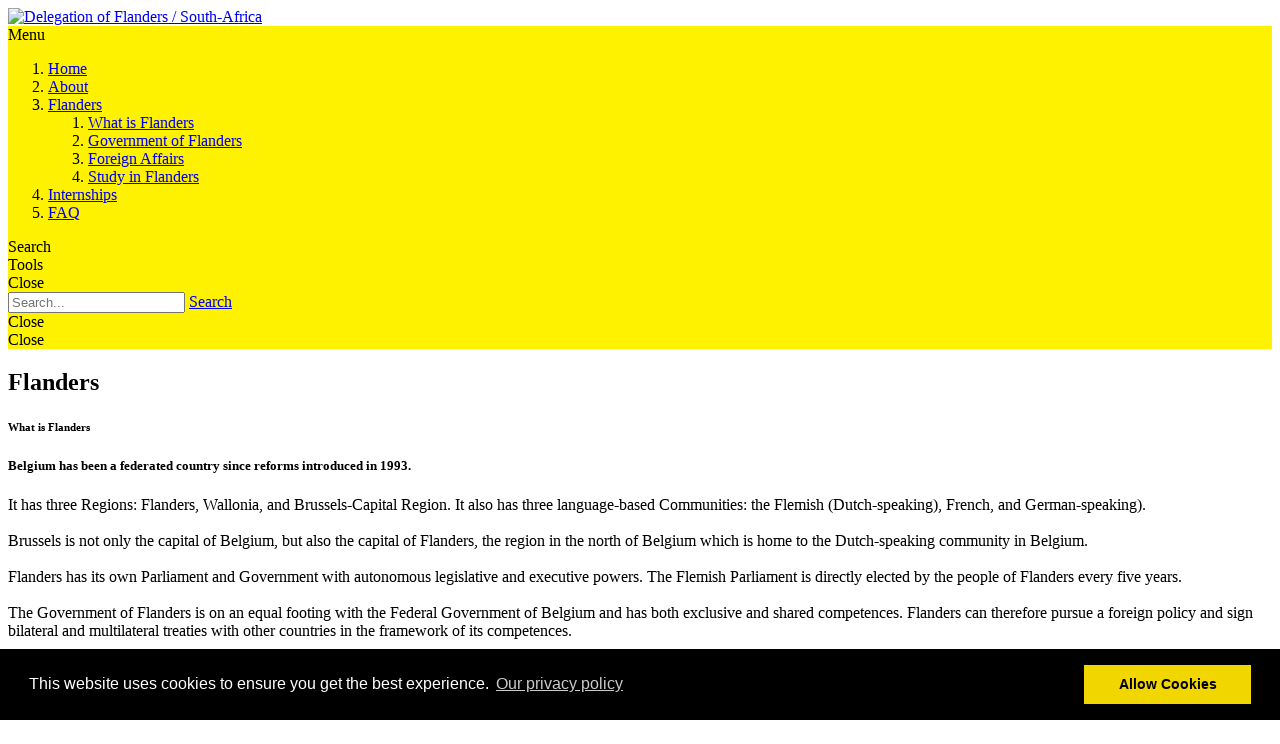

--- FILE ---
content_type: text/html; charset=utf-8
request_url: https://www.flanders.org.za/Flanders
body_size: 14892
content:
<!DOCTYPE html>
<html  lang="en-US">
<head id="Head">
<!--*********************************************-->
<!-- DNN Platform - http://www.dnnsoftware.com   -->
<!-- Copyright (c) 2002-2018, by DNN Corporation -->
<!--*********************************************-->
<meta content="text/html; charset=UTF-8" http-equiv="Content-Type" />
<meta name="REVISIT-AFTER" content="1 DAYS" />
<meta name="RATING" content="GENERAL" />
<meta name="RESOURCE-TYPE" content="DOCUMENT" />
<meta content="text/javascript" http-equiv="Content-Script-Type" />
<meta content="text/css" http-equiv="Content-Style-Type" />
<title>
	Flanders
</title><meta id="MetaKeywords" name="KEYWORDS" content="
,DotNetNuke,DNN" /><meta id="MetaGenerator" name="GENERATOR" content="DotNetNuke " /><meta id="MetaRobots" name="ROBOTS" content="INDEX, FOLLOW" /><link href="/Resources/Shared/stylesheets/dnndefault/7.0.0/default.css?cdv=96" type="text/css" rel="stylesheet"/><link href="/Resources/Search/SearchSkinObjectPreview.css?cdv=96" type="text/css" rel="stylesheet"/><link href="/Portals/_default/skins/press/common/bootstrap/css/bootstrap.min.css?cdv=96" type="text/css" rel="stylesheet"/><link href="/Portals/_default/skins/press/common/fontawesome/css/all.min.css?cdv=96" type="text/css" rel="stylesheet"/><link href="/Portals/_default/skins/press/assets/css/custom/sqkbjr3jj57.css?cdv=96" type="text/css" rel="stylesheet"/><link href="/Portals/_default/skins/press/skin.css?cdv=96" type="text/css" rel="stylesheet"/><link href="/Portals/_default/Containers/Press/container.css?cdv=96" type="text/css" rel="stylesheet"/><link href="/Portals/0/portal.css?cdv=96" type="text/css" rel="stylesheet"/><link href="/Portals/_default/skins/press/common/css/base.css?cdv=96" type="text/css" rel="stylesheet"/><link href="/Portals/0/home.css?cdv=96" type="text/css" rel="stylesheet"/><script src="/Resources/libraries/jQuery/03_02_01/jquery.js?cdv=96" type="text/javascript"></script><script src="/Resources/libraries/jQuery-Migrate/03_00_00/jquery-migrate.js?cdv=96" type="text/javascript"></script><script src="/Resources/libraries/jQuery-UI/01_12_01/jquery-ui.js?cdv=96" type="text/javascript"></script><link rel='SHORTCUT ICON' href='/Portals/0/favicon.ico?ver=2022-02-22-172044-210' type='image/x-icon' /><meta name="viewport" content="width=device-width,initial-scale=1" /></head>
<body id="Body">
    
    <form method="post" action="/Flanders" id="Form" enctype="multipart/form-data">
<div class="aspNetHidden">
<input type="hidden" name="__EVENTTARGET" id="__EVENTTARGET" value="" />
<input type="hidden" name="__EVENTARGUMENT" id="__EVENTARGUMENT" value="" />
<input type="hidden" name="__VIEWSTATE" id="__VIEWSTATE" value="rSTDXyCU0KMOL17wS6FBNWAAL5j+PLYI0nGZNwc7Dv6vZD9+pBGKoonIKxMH58nwoqQsVdrFy2H8XxTtuwGIHdE98BkSPjJ0R5hlqWFPNGk0E42DX4pTOFXt8Yg3Yzt3FMLpEyhy01DtxtwAAFefB52iAcO8WaDC8QALriQLKq5ZdmXAMNm/T4JYKQaJvDLR7KZ6WNbYnj9tT1vAU12Ty/YXNelMaVnwQDXCuw==" />
</div>

<script type="text/javascript">
//<![CDATA[
var theForm = document.forms['Form'];
if (!theForm) {
    theForm = document.Form;
}
function __doPostBack(eventTarget, eventArgument) {
    if (!theForm.onsubmit || (theForm.onsubmit() != false)) {
        theForm.__EVENTTARGET.value = eventTarget;
        theForm.__EVENTARGUMENT.value = eventArgument;
        theForm.submit();
    }
}
//]]>
</script>


<script src="/WebResource.axd?d=pynGkmcFUV0ZouVRUkMHNxlc2-xVZbMhEaVImncv6o5RrMwxyIMeqEwNMms1&amp;t=639006532899919483" type="text/javascript"></script>


<script src="/ScriptResource.axd?d=NJmAwtEo3IrvgC8Ap0qHGeuaWVhnahQ46lLpQQc1O75J1BUdGNTQUZzSS4WCTQXLWL6bvhrtZlg-fBZ7N1SW7D4F2e0Q-WJmvJM9n3wk-N-giMmnkKxSevmwUPS7-24jFgwneA2&amp;t=74a40145" type="text/javascript"></script>
<script src="/ScriptResource.axd?d=dwY9oWetJoJp3IEl8IWugcVsUvNuOSzhBXwSasEHCGnYDSDEHG48qdCWh6ighdIcfXgoSeNMvOI5vglawj6qSfjvumi1S9lRli0oOxSYbBZ1iWVhZAI6ql6i5R2xT1XKXA1tF7lvEiF8dBHo0&amp;t=74a40145" type="text/javascript"></script>
<div class="aspNetHidden">

	<input type="hidden" name="__VIEWSTATEGENERATOR" id="__VIEWSTATEGENERATOR" value="CA0B0334" />
	<input type="hidden" name="__VIEWSTATEENCRYPTED" id="__VIEWSTATEENCRYPTED" value="" />
	<input type="hidden" name="__EVENTVALIDATION" id="__EVENTVALIDATION" value="+xnHRr6/7mhLTsyuvrB6v2arZWUHyfbHRLxlkBwaubo6WnPxXirRC/H+aoeCCfvX8oynQpGoc4Faqwg28/rYj6qQ/1qIBZxsqfl7ZktWepzxKXinF25QmtLD7fill19Yaq9QUlB0RvK4FZyid/K/Js5Bgok=" />
</div><script src="/js/dnn.js?cdv=96" type="text/javascript"></script><script src="/js/dnn.modalpopup.js?cdv=96" type="text/javascript"></script><script src="/Portals/_default/skins/press/common/bootstrap/js/bootstrap.bundle.min.js?cdv=96" type="text/javascript"></script><script src="/Portals/_default/skins/press/common/js/main.js?cdv=96" type="text/javascript"></script><script src="/js/dnncore.js?cdv=96" type="text/javascript"></script><script src="/Resources/Search/SearchSkinObjectPreview.js?cdv=96" type="text/javascript"></script><script src="/js/dnn.servicesframework.js?cdv=96" type="text/javascript"></script>
<script type="text/javascript">
//<![CDATA[
Sys.WebForms.PageRequestManager._initialize('ScriptManager', 'Form', [], [], [], 90, '');
//]]>
</script>

        
        
        


<link rel="stylesheet" type="text/css" href="//cdnjs.cloudflare.com/ajax/libs/cookieconsent2/3.0.3/cookieconsent.min.css" />
<script src="//cdnjs.cloudflare.com/ajax/libs/cookieconsent2/3.0.3/cookieconsent.min.js"></script>
<script>
window.addEventListener("load", function(){
window.cookieconsent.initialise({
  "palette": {
    "popup": {
      "background": "#000"
    },
    "button": {
      "background": "#f1d600"
    }
  },
  "content": {
    "message": "This website uses cookies to ensure you get the best experience.",
    "dismiss": "Allow Cookies",
    "link": "Our privacy policy",
    "href": "https://www.flanders.org.za/Privacy-Cookies-Policy"
  }
})});
</script>
<div class="EasyDNNSkin_Press">
	<header class="eds_header eds_popupContainer d-flex justify-content-start" data-placeholder-selector=".eds_headerHeightHolder">
		<div class="eds_logo d-flex align-items-center py-2 py-sm-1 py-md-1 px-3 px-sm-5 my-lg-2 my-1">
			<a id="dnn_dnnLOGO_hypLogo" title="Delegation of Flanders / South-Africa" href="https://www.flanders.org.za/"><img id="dnn_dnnLOGO_imgLogo" src="/Portals/0/Flanders-H208.jpg?ver=2025-07-21-142902-447" alt="Delegation of Flanders / South-Africa" /></a>
		</div>
		
		</header>
		<header class="eds_header eds_popupContainer d-flex justify-content-start" data-placeholder-selector=".eds_headerHeightHolder" style="background-color: #fff200;">
		<div class="eds_mainMenu d-flex align-items-center">
			<div class="responsAbilityMenu px-3 px-sm-5">
				<div class="raMenuTriggerWrapper eds_headerButtons d-flex d-lg-none">
					<span class="raMenuTrigger"><i class="eds_trigerIcon fas fa-bars"></i><span>Menu</span></span>
				</div>
				<div class="raMenuWrapper d-none d-lg-flex"><ol><li class="edsmm_menuItem edsmm_first Home"><span><a class="edsmm_itemContainer" href="https://www.flanders.org.za/">Home</a><span class="edsmm_childIndicator"></span></span></li><li class="edsmm_menuItem About edsmm_megaMenu edsmm_multiColumn edsmm_3Column"><span><a class="edsmm_itemContainer" href="https://www.flanders.org.za/About">About</a><span class="edsmm_childIndicator"></span></span></li><li class="edsmm_menuItem edsmm_hasChild edsmm_active Flanders"><span><a class="edsmm_itemContainer" href="https://www.flanders.org.za/Flanders">Flanders</a><span class="edsmm_childIndicator"></span></span><div class="edsmm_level_1"><div class="edsmm_menuListsContainer"><ol><li class="edsmm_menuItem edsmm_first WhatisFlanders"><span><a class="edsmm_itemContainer" href="https://flanders.org.za/Flanders#what-is-flanders">What is Flanders</a><span class="edsmm_childIndicator"></span></span></li><li class="edsmm_menuItem GovernmentofFlanders"><span><a class="edsmm_itemContainer" href="https://flanders.org.za/Flanders#government-of-flanders">Government of Flanders</a><span class="edsmm_childIndicator"></span></span></li><li class="edsmm_menuItem ForeignAffairs"><span><a class="edsmm_itemContainer" href="https://flanders.org.za/Flanders#foreign-affairs-policy">Foreign Affairs</a><span class="edsmm_childIndicator"></span></span></li><li class="edsmm_menuItem edsmm_last StudyinFlanders"><span><a class="edsmm_itemContainer" href="https://flanders.org.za/Flanders#study-in-flanders">Study in Flanders</a><span class="edsmm_childIndicator"></span></span></li></ol></div></div></li><li class="edsmm_menuItem Internships"><span><a class="edsmm_itemContainer" href="https://www.flanders.org.za/Internships">Internships</a><span class="edsmm_childIndicator"></span></span></li><li class="edsmm_menuItem edsmm_last FAQ"><span><a class="edsmm_itemContainer" href="https://www.flanders.org.za/FAQ">FAQ</a><span class="edsmm_childIndicator"></span></span></li></ol></div>
			</div>
		</div>
		<div class="eds_tools ml-auto d-flex align-items-stretch my-2">
		
			<div class="eds_headerButtons eds_toolsTriggers align-items-stretch d-none d-lg-flex">
				
				<!--<span class="eds__addTriger p-2 p-xl-4 d-flex align-items-center"><i class="eds_trigerIcon fas fa-share-alt"></i><span>Social Links</span></span>-->
				<span class="eds__searchTrigger p-2 p-xl-4 d-flex align-items-center"><i class="eds_trigerIcon fas fa-search"></i><span>Search</span></span>
				
			</div>
			<div class="eds_headerButtons eds_toolsTriggerWrapper align-items-stretch d-flex d-lg-none">
				<span class="eds__toolsTrigger p-2 p-lg-4 d-flex align-items-center"><i class="eds_trigerIcon fas fa-cogs"></i><span>Tools</span></span>
			</div>
		</div>
		<div class="eds_loginUserMenu eds_popup px-5 py-3">
			

			
			<span class="eds__popupClose"><i class="fas fa-times"></i>Close</span>
		</div>
		<div class="eds_search eds_popup d-flex align-items-center pl-5">
			<div class="pl-3">
				<span id="dnn_dnnSearch_ClassicSearch">
    
    
    <span class="searchInputContainer" data-moreresults="See More Results" data-noresult="No Results Found">
        <input name="dnn$dnnSearch$txtSearch" type="text" maxlength="255" size="20" id="dnn_dnnSearch_txtSearch" class="NormalTextBox" aria-label="Search" autocomplete="off" placeholder="Search..." />
        <a class="dnnSearchBoxClearText" title="Clear search text"></a>
    </span>
    <a id="dnn_dnnSearch_cmdSearch" class="SearchButton" href="javascript:__doPostBack(&#39;dnn$dnnSearch$cmdSearch&#39;,&#39;&#39;)">Search</a>
</span>


<script type="text/javascript">
    $(function() {
        if (typeof dnn != "undefined" && typeof dnn.searchSkinObject != "undefined") {
            var searchSkinObject = new dnn.searchSkinObject({
                delayTriggerAutoSearch : 400,
                minCharRequiredTriggerAutoSearch : 2,
                searchType: 'S',
                enableWildSearch: true,
                cultureCode: 'en-US',
                portalId: -1
                }
            );
            searchSkinObject.init();
            
            
            // attach classic search
            var siteBtn = $('#dnn_dnnSearch_SiteRadioButton');
            var webBtn = $('#dnn_dnnSearch_WebRadioButton');
            var clickHandler = function() {
                if (siteBtn.is(':checked')) searchSkinObject.settings.searchType = 'S';
                else searchSkinObject.settings.searchType = 'W';
            };
            siteBtn.on('change', clickHandler);
            webBtn.on('change', clickHandler);
            
            
        }
    });
</script>

			</div>
			<span class="eds__popupClose"><i class="fas fa-times"></i>Close</span>
		</div>
		
		<div class="eds_headerPane eds_popup d-flex align-items-center">
			<div id="dnn_headerPopupPane" class="p-2 DNNEmptyPane"></div>
			<span class="eds__popupClose"><i class="fas fa-times"></i>Close</span>
		</div>
	</header>
	<!-- <div class="eds_headerHeightHolder"></div> -->
	<main class="eds_main">
		<!-- page_StyleWizardTemplateSection -->
		<div class="eds_pageDetails">
			<div class="container edn_clearFix">
				<section class="my-5 p-4">
					<h1 class="eds_pageTitle my-0 py-0">Flanders</h1><span id="dnn_dnnBreadcrumb_lblBreadCrumb" itemprop="breadcrumb" itemscope="" itemtype="https://schema.org/breadcrumb"></span>
					
				</section>
			</div>
		</div><!-- page_StyleWizardTemplateSectionEnd -->
		<div class="eds_wide1Wrapper">
			<div class="edn_clearFix">
				<div id="dnn_Wide1" class="DNNEmptyPane"></div>
			</div>
		</div>
		<div class="container">
			<div id="dnn_ContentPaneA"><div class="DnnModule DnnModule-DNN_HTML DnnModule-668"><a name="668"></a>
<div class="eds_containers_Press eds_paddingTopBottom">
	<div id="dnn_ctr668_ContentPane"><!-- Start_Module_668 --><div id="dnn_ctr668_ModuleContent" class="DNNModuleContent ModDNNHTMLC">
	<div id="dnn_ctr668_HtmlModule_lblContent" class="Normal">
	<div class="row"><a id="what-is-flanders" name="what-is-flanders"></a>
<div class="col-md-12" style="padding: 0 0 20px 0;">
<div class="eds_box8" style="padding-bottom: 20px;">
<h6 class="eds_whiteColor">What is Flanders</h6>

<h5>Belgium has been a federated country since reforms introduced in 1993.</h5>

<p>It has three Regions: Flanders, Wallonia, and Brussels-Capital Region. It also has three language-based Communities: the Flemish (Dutch-speaking), French, and German-speaking).<br/><br/>
Brussels is not only the capital of Belgium, but also the capital of Flanders, the region in the north of Belgium which is home to the Dutch-speaking community in Belgium.
<br />
<br />
Flanders has its own Parliament and Government with autonomous legislative and executive powers. The Flemish Parliament is directly elected by the people of Flanders every five years.<br />
<br />
The Government of Flanders is on an equal footing with the Federal Government of Belgium and has both exclusive and shared competences. Flanders can therefore pursue a  foreign policy and sign bilateral and multilateral treaties with other countries in the framework of its competences.<br/><br/>
The Delegation of Flanders in Southern Africa, part of the Embassy of Belgium, is the first point of contact in Southern Africa for all issues related to the Government of Flanders and its competences.
</p>
</div>
</div>
</div>

<div class="row pt-5 pb-5" style="background-color: #fff200;">
<div class="col-md-3 eds_box1 text-center" style="border-right: 2px solid #000;">
<p class="h4" style="border-bottom: 2px solid #000;">According to the KOF Globalisation Index, Flanders is the most globalised economy in the world.</p>
<img class="img-fluid mt-5" src="/portals/0/flanders-pdf-cube-icon.png" />
<p class="h5">Brussels is:</p>

<ul class="eds_listCheck h6">
 <li>Capital of Flanders and Belgium</li>
 <li>Capital of the EU</li>
 <li>Headquarters of NATO</li>
 <li>2nd-largest diplomatic hub in the world</li>
</ul>
<img class="img-fluid" src="/portals/0/flanders-pdf-man-icon.png" />
<p class="h5 mt-3">Antwerp&rsquo;s P.P. Rubens is known as a baroque painter by 20 to 40% of the population in India, Japan, China, the US and Brazil.</p>
</div>

<div class="row col-md-9">
<div class="col-md-3 text-center m-auto">
<div class="m-auto" style="color: #000;background-color: #fff; padding: 10px; border-radius: 50%;display:flex;justify-content:center;align-items:center;width:120px;height:120px;">
<p class="m-auto">Surface:<br />
<b>13,522 km&sup2;</b></p>
</div>
</div>

<div class="col-md-3 text-center m-auto">
<div class="m-auto" style="color: #000;background-color: #fff200; padding: 10px; display:flex;justify-content:center;align-items:center;width:120px;height:120px;">
<p class="m-auto">Number of inhabitants (2017)<br />
<b>6.650.000</b><br />
<img class="img-fluid" src="/portals/0/flanders-pdf-people-icon.png" /></p>
</div>
</div>

<div class="col-md-3 text-center m-auto">
<div class="m-auto" style="color: #000;background-color: #fff; padding: 10px; border-radius: 50%;display:flex;justify-content:center;align-items:center;width:120px;height:120px;">
<p class="m-auto">GDP in Flanders:<br />
<b>EUR 254 billion</b></p>
</div>
</div>

<div class="col-md-3 text-center m-auto">
<div class="m-auto" style="color: #000;background-color: #fff; padding: 10px; border-radius: 50%;display:flex;justify-content:center;align-items:center;width:120px;height:120px;">
<p class="m-auto">GDP per capita:<br />
<b>EUR 38,200</b></p>
</div>
</div>

<div class="col-md-12" style="border-bottom: 2px dotted #000;">&nbsp;</div>

<div class="col-12" style="border-bottom: 2px dotted #000;padding-bottom: 10px;margin-bottom: 20px;">
<p class="h1 eds_largeText">FLANDERS IS<br />
INTERNATIONAL</p>

<p class="h2">Facts &amp; Figures</p>
</div>

<div class="col-md-6"><img class="img-fluid" src="/portals/0/flanders_pdf_map_Image_Snip.png" /></div>

<div class="col-md-6">
<div class="row">
<p class="eds_primaryColor h3 text-center">Flanders:<br />
logistics centre of Western Europe</p>

<div class="col-6 h3 text-center">
<p style="background-color: #fff; border-radius: 50%; padding: 5px; height: 55px; width: 55px; margin: auto;"><i class="fas fa-ship"></i></p>

<p>3 ports</p>
</div>

<div class="col-6 h3 text-center">
<p style="background-color: #fff; border-radius: 50%; padding: 5px; height: 55px; width: 55px; margin: auto;"><i class="fas fa-plane-departure"></i></p>

<p>4 airports</p>
</div>

<div class="col-6 h3 text-center">
<p style="background-color: #fff; border-radius: 50%; padding: 5px; height: 55px; width: 55px; margin: auto;"><i class="fas fa-road"></i></p>

<p>916 km of motorway</p>
</div>

<div class="col-6 h3 text-center">
<p style="background-color: #fff; border-radius: 50%; padding: 5px; height: 55px; width: 55px; margin: auto;"><i class="fas fa-subway"></i></p>

<p>1,607 km of railway</p>
</div>
</div>
</div>

<div class="mt-3 row">
<div class="col-xs-3 col-md-2 text-right"><span class="h1">60%</span></div>

<div class="col-xs-9 col-md-10"><span class="h3">of the European consumer market
                        within a radius of 500 km</span></div>
</div>
</div>

<div class="row mt-5" style="border-top: 2px solid #000; margin-left: 20px; margin-right: 20px;">
<div class="col-md-5" style="margin: auto;"><img alt="graph" class="img-fluid" src="/portals/0/flanders-pdf-graph.png" /></div>

<div class="col-md-6" style="margin: auto;">
<p class="h5">In 2019, Flanders reached with 3.35% of its GDP, an R&amp;D-intensity on a similar level as the best-performing EU-countries and considerably above the EU27-average (2.2%).</p>
</div>
</div>
</div>

</div>

</div><!-- End_Module_668 --></div>
</div></div></div>
		</div>
		<div class="row">
			<div class="col-sm-7">
			<div class="edn_clearFix">
				<div id="dnn_Wide1_7A" class="DNNEmptyPane"></div>
			</div>
			</div>
			<div class=" col-sm-5">
			<div class="edn_clearFix">
				<div id="dnn_Wide1_5A" class="DNNEmptyPane"></div>
			</div>
			</div>
		</div>

		<div class="row">
			<div class="col-sm-8">
			<div class="edn_clearFix">
				<div id="dnn_Wide1_8A" class="DNNEmptyPane"></div>
			</div>
			</div>
			<div class=" col-sm-4">
			<div class="edn_clearFix">
				<div id="dnn_Wide1_4A" class="DNNEmptyPane"></div>
			</div>
			</div>
		</div>
		<div class="row">
			<div class="col-sm-4">
			<div class="edn_clearFix">
				<div id="dnn_Wide1_4B" class="DNNEmptyPane"></div>
			</div>
			</div>
			<div class=" col-sm-4">
			<div class="edn_clearFix">
				<div id="dnn_Wide1_4C" class="DNNEmptyPane"></div>
			</div>
			</div>
			<div class=" col-sm-4">
			<div class="edn_clearFix">
				<div id="dnn_Wide1_4D" class="DNNEmptyPane"></div>
			</div>
			</div>
		</div>
		<div class="container">
			<div id="dnn_ContentPane" class="DNNEmptyPane"></div>
			<div class="row">
				<div class="col-sm-8">
					<div class="edn_clearFix">
						<div id="dnn_Pane1_8" class="DNNEmptyPane"></div>
					</div>
				</div>
				<div class="col-sm-4">
					<div class="edn_clearFix">
						<div id="dnn_Pane1_4" class="DNNEmptyPane"></div>
					</div>
				</div>
			</div>
			<div class="row">
				<div class="col-sm-6">
					<div class="edn_clearFix">
						<div id="dnn_PaneLeft_6" class="DNNEmptyPane"></div>
					</div>
				</div>
				<div class="col-sm-6">
					<div class="edn_clearFix">
						<div id="dnn_PaneRight_6" class="DNNEmptyPane"></div>
					</div>
				</div>
			</div>
		</div>
		<div class="eds_parallaxWrapper eds_parallaxBackground1">
			<div class="edn_clearFix">
				<div id="dnn_Parallax1Wide" class="DNNEmptyPane"></div>
			</div>
			<div class="container">
				<div class="edn_clearFix">
					<div id="dnn_Parallax1"><div class="DnnModule DnnModule-DNN_HTML DnnModule-705"><a name="705"></a>
<div class="eds_containers_Press eds_paddingTopBottom">
	<div id="dnn_ctr705_ContentPane"><!-- Start_Module_705 --><div id="dnn_ctr705_ModuleContent" class="DNNModuleContent ModDNNHTMLC">
	<div id="dnn_ctr705_HtmlModule_lblContent" class="Normal">
	<div class="row eds_whiteColor">
<div class="col-12 mb-4">
<p class="h5 eds_whiteColor">In 2019, Flanders spent more than <span class="h2 eds_primaryColor">EUR 50 million</span> on development cooperation</p>
</div>

<div class="col-xs-6 col-md-4">
<p class="h4  eds_primaryColor"><u>Main export sectors</u></p>

<p class="h5 eds_whiteColor">Chemistry and pharma<br />
<span class="h4 eds_primaryColor">EUR 68,6 billion</span></p>

<p class="h5 eds_whiteColor">Transport equipment<br />
<span class="h4 eds_primaryColor">EUR 41,4 billion</span></p>

<p class="h5 eds_whiteColor">Machines and electrical equipment<br />
<span class="h4 eds_primaryColor">EUR 34,6 billion</span></p>

<p class="h5 eds_whiteColor">Mineral products<br />
<span class="h4 eds_primaryColor">EUR 28,9 billion</span></p>

<p class="h5 eds_whiteColor">Plastic and applications<br />
<span class="h4 eds_primaryColor">EUR 27,2 billion</span></p>
</div>

<div class="col-xs-6 col-md-8 eds_box1">
<p class="h5 mb-4  eds_whiteColor">Flanders is the <span class="h2 eds_primaryColor">15th</span> exporter worldwide (WTO)</p>

<div class="row  eds_primaryColor">
<div class="col-1 h1  eds_primaryColor"><i class="fas fa-user-graduate"></i></div>

<div class="col-11  eds_whiteColor">
<p class="h5 eds_whiteColor">Every year<br />
<span class="h3  eds_primaryColor">5600 students</span><br />
go abroad through the <span class="h3  eds_primaryColor">Erasmus+</span><br />
programme. That is 80% more than<br />
10 years ago.</p>
</div>

<div class="col-1 h1  eds_primaryColor"><i class="fas fa-user-check"></i></div>

<div class="col-11  eds_whiteColor">
<p class="h5 eds_whiteColor"><span class="h3 eds_primaryColor">7 in 10</span>Flemings are positive about EU membership</p>
</div>

<div class="col-1 h1  eds_primaryColor"><i class="fas fa-suitcase"></i></div>

<div class="col-11  eds_whiteColor">
<p class="h4 eds_whiteColor"><span class="h5 eds_whiteColor">In 2017 there were over
    <span class="h3 eds_primaryColor">30 million</span>overnight touristic stays in Flanders</p>
</div>
</div>
</div>
</div>

<div class="mt-5 row ">
<div class="col-sm-4 text-center eds_box2 p-4">
<p class="h1 eds_primaryColor"><i class="fas fa-flag"></i></p>

<p class="h5 eds_whiteColor">In total, the Government of Flanders spends approximately EUR 160 million annually on foreign policy in all its facets</p>
</div>

<div class="col-sm-4  text-center eds_box2 p-4">
<p class="h1 eds_primaryColor"><i class="fas fa-chart-line"></i></p>

<p class="h5 eds_whiteColor">International institutions in Brussels employ approximately 48.000 people</p>
</div>

<div class="col-sm-4  text-center eds_box2 p-4">
<p class="h1 eds_primaryColor"><i class="fas fa-music"></i></p>

<p class="h5 eds_whiteColor">Flanders hosts 280 music festivals per season</p>
</div>
</div>

</div>

</div><!-- End_Module_705 --></div>
</div></div></div>
				</div>
			</div>
		</div>
		<div class="edn_clearFix">
			<div id="dnn_BellowParallax" class="edn_bellowParallax DNNEmptyPane"></div>
		</div>
		<div class="eds_color1Wrapper">
			<div class="edn_clearFix">
				<div id="dnn_Wide2" class="DNNEmptyPane"></div>
			</div>
			<div class="container">
				<div class="edn_clearFix">
					<div id="dnn_Pane2"><div class="DnnModule DnnModule-DNN_HTML DnnModule-706"><a name="706"></a>
<div class="eds_containers_Press eds_paddingTopBottom">
	<div id="dnn_ctr706_ContentPane"><!-- Start_Module_706 --><div id="dnn_ctr706_ModuleContent" class="DNNModuleContent ModDNNHTMLC">
	<div id="dnn_ctr706_HtmlModule_lblContent" class="Normal">
	<div class="col-sm-12 pt-3 pb-5"><a id="government-of-flanders" name="government-of-flanders"></a>
<p class="h1 text-center">THE GOVERNMENT OF FLANDERS</p>

<p style="padding-top:10px;">After the elections on 26 May 2019, a coalition government was established. The Government of Flanders currently consists of Minister-President Jan Jambon and eight ministers, who are in office for a 5-year term.</p>
</div>

</div>

</div><!-- End_Module_706 --></div>
</div></div><div class="DnnModule DnnModule-DNN_HTML DnnModule-707"><a name="707"></a>
<div class="eds_containers_Press eds_paddingBottom">
	<div id="dnn_ctr707_ContentPane"><!-- Start_Module_707 --><div id="dnn_ctr707_ModuleContent" class="DNNModuleContent ModDNNHTMLC">
	<div id="dnn_ctr707_HtmlModule_lblContent" class="Normal">
	<div class="row" style="padding-bottom: 20px;">
<div class="col-sm-6 ">
<div class="eds_box10 eds_inverted eds__simetricBox center-block" style="max-height: 300px; max-width: 300px;">
<h5 class="eds_boxContent1" style="color: black">Matthias Diependaele</h5>

<h6 class="eds_boxContent2" style="color: #555; font-size: 0.8em; padding: 0 20px;">Minister-President of Flanders<br />
Flemish Minister of Economy, Innovation and Industry, Foreign Affairs, Digitalization, and Facility Management.</h6>
<img alt="Jan Jambon" class="eds__boxImage" src="/portals/0/matthias-diependaele-round.png" title="" /></div>
</div>

<div class="col-sm-6 ">
<div class="eds_box10 eds_inverted eds__simetricBox center-block" style="max-height: 300px; max-width: 300px;">
<h5 class="eds_boxContent1" style="color: black">Melissa Depraetere</h5>

<h6 class="eds_boxContent2" style="color: #555; font-size: 0.8em; padding: 0 20px;">Vice-Minister-President of Flanders<br />
Flemish Minister of Housing, Energy and Climate, Tourism, and Youth.</h6>
<img alt="Bart Somers" class="eds__boxImage" src="/portals/0/melissa-depraetere-round.png" title="" /></div>
</div>
</div>

<div class="row" style="padding-bottom: 20px;">
<div class="col-sm-6 ">
<div class="eds_box10 eds_inverted eds__simetricBox center-block" style="max-height: 300px; max-width: 300px;">
<h5 class="eds_boxContent1" style="color: black">Hilde Crevits</h5>

<h6 class="eds_boxContent2" style="color: #555; font-size: 0.8em; padding: 0 20px;">Vice-Minister-President of Flanders<br />
Flemish Minister of the Interior, Urban and Rural Policy, Coexistence, Integration and Naturalization, Administrative Affairs, Social Economy, and Sea Fisheries.</h6>
<img alt="Hilde Crevits" class="eds__boxImage" src="/portals/0/hilde-crevits-round.png" title="" /></div>
</div>

<div class="col-sm-6 ">
<div class="eds_box10 eds_inverted eds__simetricBox center-block" style="max-height: 300px; max-width: 300px;">
<h5 class="eds_boxContent1" style="color: black">Ben Weyts</h5>

<h6 class="eds_boxContent2" style="color: #555; font-size: 0.8em; padding: 0 20px;">Vice-Minister-President Flanders<br />
Flemish Minister of Budget and Finance, Flemish Periphery, Immovable Heritage, and Animal Welfare.</h6>
<img alt="Ben Weyts" class="eds__boxImage" src="/portals/0/ben-weyts-round.png" title="" /></div>
</div>
</div>

<div class="row" style="padding-bottom: 20px;">
<div class="col-sm-6 ">
<div class="eds_box10 eds_inverted eds__simetricBox center-block" style="max-height: 300px; max-width: 300px;">
<h5 class="eds_boxContent1" style="color: black">Zuhal Demir</h5>

<h6 class="eds_boxContent2" style="color: #555; font-size: 0.8em; padding: 0 20px;">Flemish Minister of Education, Justice, and Employment.</h6>
<img alt="Zuhal Demir" class="eds__boxImage" src="/portals/0/zuhal-demir-round.png" title="" /></div>
</div>

<div class="col-sm-6 ">
<div class="eds_box10 eds_inverted eds__simetricBox center-block" style="max-height: 300px; max-width: 300px;">
<h5 class="eds_boxContent1" style="color: black">Caroline Gennez</h5>

<h6 class="eds_boxContent2" style="color: #555; font-size: 0.8em; padding: 0 20px;">Flemish Minister of Welfare and Poverty Reduction, Culture, and Equal Opportunities.</h6>
<img alt="Wouter Beke" class="eds__boxImage" src="/portals/0/caroline-gennez-round.png" title="" /></div>
</div>
</div>

<div class="row" style="padding-bottom: 20px;">
<div class="col-sm-6 ">
<div class="eds_box10 eds_inverted eds__simetricBox center-block" style="max-height: 300px; max-width: 300px;">
<h5 class="eds_boxContent1" style="color: black">Jo Brouns</h5>

<h6 class="eds_boxContent2" style="color: #555; font-size: 0.8em; padding: 0 20px;">Flemish Minister of Environment and Agriculture.</h6>
<img alt="Matthias Diependaele" class="eds__boxImage" src="/portals/0/jo-brouns-round.png" title="" /></div>
</div>

<div class="col-sm-6 ">
<div class="eds_box10 eds_inverted eds__simetricBox center-block" style="max-height: 300px; max-width: 300px;">
<h5 class="eds_boxContent1" style="color: black">Annick De Ridder</h5>

<h6 class="eds_boxContent2" style="color: #555; font-size: 0.8em; padding: 0 20px;">Flemish Minister of Mobility, Public Works, Ports, and Sports.</h6>
<img alt="Lydia Peeters" class="eds__boxImage" src="/portals/0/annick-de-ridder-round.png" title="" /></div>
</div>
</div>

<div class="row" style="padding-bottom: 20px;">
<div class="col-sm-6 ">
<div class="eds_box10 eds_inverted eds__simetricBox center-block" style="max-height: 300px; max-width: 300px;">
<h5 class="eds_boxContent1" style="color: black">Cieltje Van Achter</h5>

<h6 class="eds_boxContent2" style="color: #555; font-size: 0.8em; padding: 0 20px;">Flemish Minister of Brussels and Media.</h6>
<img alt="Benjamin Dalle" class="eds__boxImage" src="/portals/0/cieltje-van-achter-round.png" title="" /></div>
</div>
</div>

</div>

</div><!-- End_Module_707 --></div>
</div></div></div>
				</div>
			</div>
		</div>
		<div class="eds_wide3Pane3Wrapper">
			<div class="edn_clearFix">
				<div id="dnn_Wide3" class="DNNEmptyPane"></div>
			</div>
			<div class="container">
				<div class="edn_clearFix">
					<div id="dnn_Pane3"><div class="DnnModule DnnModule-DNN_HTML DnnModule-708"><a name="708"></a>
<div class="eds_containers_Press eds_templateGroup_styledTitle eds_template_CenterTitle eds_style_custom_swlt9r9yca9">
	<h2 class="eds_containerTitleWrapper">
		<span>
			<span>
				
				<span id="dnn_ctr708_dnnTITLE_titleLabel" class="eds_containerTitle">Foreign Affairs Policy</span>



			</span>
		</span>
	</h2>
	<div id="dnn_ctr708_ContentPane"><!-- Start_Module_708 --><div id="dnn_ctr708_ModuleContent" class="DNNModuleContent ModDNNHTMLC">
	<div id="dnn_ctr708_HtmlModule_lblContent" class="Normal">
	<div class="row"><a id="foreign-affairs-policy" name="foreign-affairs-policy"></a>
    <div class="col-sm-12">
        <p>As an open society and economy, Flanders recognises that in a globalised world it is essential that we
            comprehensively pursue our interests and resolutely employ our assets at the international level.</p>
    </div>

    <div class="col-sm-6 mt-5">
        <div class="eds_box6">
            <h5 class="eds_boxTitle">International Policy of Flanders</h5>

            <div>
                <div><!-- h6 class="eds_primaryColor">Short title goes here.</h6> -->
                    <p>Belgium is effectively run by the various governments of the country, who independently exercise
                        their powers in their domains. In this context Flanders maintains bilateral relations with
                        various countries in various fields. We also invest in multilateral cooperation, through
                        multilateral institutions, such as UNESCO, the United Nations Industrial Development
                        Organisation (UNIDO), the International Labour Organization (ILO) and the Organisation for
                        Economic Cooperation and Development (OECD).</p>
                </div>
            </div>
        </div>
        <div class="eds_box6">
            <h5 class="eds_boxTitle">SOUTH AFRICA</h5>

            <div>
                <div><!-- h6 class="eds_primaryColor">Short title goes here.</h6> -->
                    <p>In 1994, following the first free democratic elections, the Government of Flanders opened a trade office in South Africa.  Four and a half years later, on 14 February 1999, the first General Representative of Flanders took up their function in Pretoria.
                        <br/><br/>
                        Cooperation with South Africa initially focused on assistance towards the building of a new, democratic South Africa, but this was subsequently extended to include development cooperation, culture, science and innovation, economy and trade, youth policy and education.
                        <br/><br/>
                        Since then,  Flanders and South Africa have enjoyed a rich history of bilateral relations, and of cooperation. Over time, this partnership has evolved from a developmental perspective to a strengthened political and economic cooperation, focusing on trade, science and innovation, academic cooperation, culture, human rights, climate and the green economy. We work with a wide range of partners and stakeholders, including government departments and agencies, political actors, civil society, cultural organisations, research institutions and universities.
                    </p>
                </div>
            </div>
        </div>
    </div>

    <div class="col-sm-6 mt-5">
        <div class="eds_box6">
            <h5 class="eds_boxTitle">FLANDERS CHANCELLERY AND FOREIGN</h5>

            <div>
                <div><!-- <h6 class="eds_primaryColor">Short title goes here.</h6> -->
                    <p>Flanders Chancellery and Foreign Office is responsible for coordinating Flanders&rsquo;
                        international and European activities and is therefore in charge of the relations between
                        Flanders and foreign governments, the European Union and international organisations.</p>

                    <p>This includes:</p>

                    <ul>
                        <li>international and European trade policy</li>
                        <li>development cooperation</li>
                        <li>controlling the import, export and transit of dual use products, arms and other strategic
                            goods from Flandres</li>
                        <li>establishing and implementing European regulations, and concluding and ratifying
                            international treaties.</li>
                    </ul>

                    <p>Furthermore, the department functions as Chancellery for the Government of Flanders and is
                        responsible for:</p>

                    <ul>
                        <li>better regulation policy</li>
                        <li>communication, branding and reputation policy</li>
                        <li>evidence-informed policy through statistics, strategic analysis and policy research</li>
                        <li>the long-term strategic vision of Flanders</li>
                        <li>monitoring of the international trade in strategic and military goods</li>
                        <li>transposition and monitoring of compliance with international commitments and agreements
                        </li>
                        <li>authorisation and control of travel agencies, tourist rental and tourist accommodation in
                            Flanders</li>
                        <li>the monitoring of internal coherence of the Flemish public actions at international level.
                        </li>
                        <li>For more information on the Flanders Chancellery and Foreign Office see: www.fdfa.be/en</li>
                    </ul>
                </div>
            </div>
        </div>
    </div>
</div>
</div>

</div><!-- End_Module_708 --></div>
</div></div><div class="DnnModule DnnModule-DNN_HTML DnnModule-709"><a name="709"></a>
<div class="eds_containers_Press eds_templateGroup_styledTitle eds_template_CenterTitle eds_style_custom_swlt9r9yca9">
	<h2 class="eds_containerTitleWrapper">
		<span>
			<span>
				
				<span id="dnn_ctr709_dnnTITLE_titleLabel" class="eds_containerTitle">Study in Flanders</span>



			</span>
		</span>
	</h2>
	<div id="dnn_ctr709_ContentPane"><!-- Start_Module_709 --><div id="dnn_ctr709_ModuleContent" class="DNNModuleContent ModDNNHTMLC">
	<div id="dnn_ctr709_HtmlModule_lblContent" class="Normal">
	<div class="row"><a id="study-in-flanders" name="study-in-flanders"></a>
<div class="col-sm-12">
<p>Flanders has five public universities: Leuven, Antwerp, Ghent, Hasselt and Brussels, all of which are listed in the Times Higher Education Top 400 World University Rankings.<br />
<br />
Flanders might be the Dutch speaking part of Belgium, but you can opt for a world class education with English language degree programmes taught in 18 Flemish Higher Education Institutions. And, thanks to Flemish government subsidies, tuition is very affordable for all students.<br />
<br />
With English widely spoken, alongside the three official languages of Belgium (Dutch, French and German), Flanders attracts many international students, ex-pats and professionals. This diversity makes for a multicultural study environment, offering stimulating experiences and the opportunity to build a network abroad.<br />
<br />
Interested in studying in Flanders? Visit <a alt="study in flanders website" href="http://www.studyinflanders.be/">www.studyinflanders.be</a><br />
<br />
Read more about research opportunities in Flanders via <a alt="research in flanders" href="http://www.researchinflanders.be/">www.researchinflanders.be</a><br />
<br />
Hear all about it from South African student Madeli on <a href="https://youtu.be/5a6LKEejIRo">https://youtu.be/5a6LKEejIRo</a></p>
</div>
</div>

</div>

</div><!-- End_Module_709 --></div>
</div></div></div>
				</div>
			</div>
		</div>
		<div class="eds_color2Wrapper eds_forwardPaneTop">
			<div class="container">
				<div class="edn_clearFix">
					<div id="dnn_Pane4" class="DNNEmptyPane"></div>
				</div>
			</div>
			<div class="edn_clearFix">
				<div id="dnn_Pane4Wide" class="DNNEmptyPane"></div>
			</div>
		</div>
		<div class="eds_panes5Wrapper">
			<div class="container eds_container">
				<div class="row">
					<div class="col-sm-4">
						<div class="edn_clearFix">
							<div id="dnn_Pane5_4" class="DNNEmptyPane"></div>
						</div>
					</div>
					<div class="col-sm-8">
						<div class="edn_clearFix">
							<div id="dnn_Pane5_8" class="DNNEmptyPane"></div>
						</div>
					</div>
				</div>
				<div class="edn_clearFix">
					<div id="dnn_Pane5" class="DNNEmptyPane"></div>
				</div>
			</div>
			<div class="edn_clearFix">
				<div id="dnn_Pane5Wide" class="DNNEmptyPane"></div>
			</div>
		</div>
	</main>
	<footer class="eds_footer">
		<div class="container-fluid px-5 eds_footerPanes">
			<div class="row align-items-center px-md-0 px-lg-5">
			<div class="col-md-12"><div id="dnn_FooterTop" class="pt-sm-3 py-md-4"><div class="DnnModule DnnModule-DNN_HTML DnnModule-692"><a name="692"></a>
<div class="eds_containers_Press eds_paddingTopBottom">
	<div id="dnn_ctr692_ContentPane"><!-- Start_Module_692 --><div id="dnn_ctr692_ModuleContent" class="DNNModuleContent ModDNNHTMLC">
	<div id="dnn_ctr692_HtmlModule_lblContent" class="Normal">
	<div class="row justify-content-center">
<div class="col-sm-4 col-md-3">
<h6>South Africa</h6>

<address>497 Cameron Street Bailey&rsquo;s<br />
Muckleneuk<br />
Pretoria 0181<br />
South Africa</address>

<p><span><a href="mailto:pretoria@flanders.eu">pretoria@flanders.eu</a></span><br />
<br />
<span>Tel: +27 (12) 460 0781</span></p>
</div>

<div class="col-sm-4 col-md-3">
<h6>Mozambique</h6>

<address>Kaunda Av. 762<br />
1100<br />
Maputo<br />
Mozambique</address>

<p><span><a href="mailto:maputo@flanders.eu">maputo@flanders.eu</a></span><br />
<br />
</p>
</div>

<div class="col-sm-4 col-md-3">
<h6>Malawi</h6>

<address>Arwa House<br />
Lilongwe 3<br />
Malawi</address>
&nbsp;

<p><span><a href="mailto:lilongwe@flanders.eu">lilongwe@flanders.eu</a></span><br />
<br />
</p>
</div>
</div>

</div>

</div><!-- End_Module_692 --></div>
</div></div></div></div>
				<div class="col-sm-6 col-lg-3 order-1 order-lg-1 ">
					<div id="dnn_FooterLeft" class="eds_footerLeft pt-sm-3 py-md-4 DNNEmptyPane"></div>
				</div>
				<div class="eds_leftSeparator eds_leftSeparator-lg eds_rightSeparator eds_rightSeparator-lg col-lg-6 order-3 order-lg-2">
					<div id="dnn_FooterMiddle" class="eds_footerMiddle py-sm-4 pb-md-3 pt-md-0 py-lg-4 py-lg-5 px-lg-5 DNNEmptyPane"></div>
				</div>
				<div class="col-sm-6 col-lg-3 order-2 order-lg-3">
					<div id="dnn_FooterRight" class="eds_footerRight py-3 py-md-4 px-sm-3 px-lg-4 px-xl-5 DNNEmptyPane"></div>
				</div>
			</div>
		</div>
		<div class="container-fluid px-5 eds_logoTermsPrivacyCopyright">
			<div class="row align-items-center px-md-0 px-lg-5 py-3">
				<div class="col-sm-6 col-lg-2 text-center text-sm-left">
					<div id="dnn_FooterBottomLeft" class="eds_footerBottomLeft"><div class="DnnModule DnnModule-EasyDNNBlockBuilder DnnModule-693"><a name="693"></a><div id="dnn_ctr693_ContentPane"><!-- Start_Module_693 --><div id="dnn_ctr693_ModuleContent" class="DNNModuleContent ModEasyDNNBlockBuilderC">
	
<div id="main-content-693" class="edsBB__wrapper" data-moduleid="693">
	<div class="container">
    <div class="row">
        <div class="col-sm-12" data-col="12">

<ul class="eds_footerMenu2">
    <li><a href="https://www.linkedin.com/company/flanders-in-southern-africa?originalSubdomain=za"><i class="fab fa-linkedin"></i></a></li>
<li><a href="https://www.facebook.com/flanderssa/?ref=aymt_homepage_panel" target="_blank"><i class="fab fa-facebook"></i></a></li>
<!-- <li><a href="#"><i class="fab fa-linkedin"></i></a></li>
<li><a href="#"><i class="fab fa-instagram"></i></a></li> -->
</ul>
</div>
    </div>
</div>
	
	

	
	
	
</div>


</div><!-- End_Module_693 --></div>
</div></div>
					<div class="eds_footerLogo">
						<a id="dnn_footer_dnnLOGO_hypLogo" title="Delegation of Flanders / South-Africa" href="https://www.flanders.org.za/"><img id="dnn_footer_dnnLOGO_imgLogo" src="/Portals/0/Flanders-H208.jpg?ver=2025-07-21-142902-447" alt="Delegation of Flanders / South-Africa" /></a>
					</div>
				</div>
				<div class="col-sm-6 col-lg-7 py-3 px-sm-5 text-center text-sm-right text-md-left">
					<div class="eds_termsPrivacy">
						<a id="dnn_dnnTerms_hypTerms" class="eds_terms" rel="nofollow" href="https://www.flanders.org.za/Terms">Terms Of Use</a>
						<a  class="eds_privacy ml-3" href="/Privacy-Cookies-Policy">Privacy & Cookies Policy</a>
						<a  class="eds_privacy ml-3" href="https://www.pcwnewmedia.com">Designed by PCW New Media</a>
					</div>
				</div>
				<div class="col-lg-3 py-3 py-lg-0 text-center text-lg-right">
					<span id="dnn_dnnCopyright_lblCopyright" class="eds_copyright">Copyright Government of Flanders</span>

				</div>
			</div>
		</div>
	</footer>
</div>
<a data-options='{ "speed": 700,"easing": "easeOutQuint","updateURL": false }' href="#" class="eds__scrollTo eds_backToTop"><span>Back To Top</span></a>


<!--CDF(Css|/Portals/_default/skins/press/common/bootstrap/css/bootstrap.min.css?cdv=96|DnnPageHeaderProvider|12)-->
<!--CDF(Css|/Portals/_default/skins/press/common/fontawesome/css/all.min.css?cdv=96|DnnPageHeaderProvider|13)-->
<!--CDF(Css|/Portals/_default/skins/press/common/css/base.css?cdv=96|DnnPageHeaderProvider|100)-->


<!--CDF(Javascript|/Portals/_default/skins/press/common/bootstrap/js/bootstrap.bundle.min.js?cdv=96|DnnBodyProvider|100)-->
<!--CDF(Javascript|/Portals/_default/skins/press/common/js/main.js?cdv=96|DnnBodyProvider|100)-->



<!-- Global site tag (gtag.js) - Google Analytics -->
<script async src="https://www.googletagmanager.com/gtag/js?id=UA-77844737-7"></script>
<script>
  window.dataLayer = window.dataLayer || [];
  function gtag(){dataLayer.push(arguments);}
  gtag('js', new Date());

  gtag('config', 'UA-77844737-7');
</script>
        <input name="ScrollTop" type="hidden" id="ScrollTop" />
        <input name="__dnnVariable" type="hidden" id="__dnnVariable" autocomplete="off" value="`{`__scdoff`:`1`,`sf_siteRoot`:`/`,`sf_tabId`:`131`}" />
        <input name="__RequestVerificationToken" type="hidden" value="uDOESlR-sFlb3rPJJTr81mMFs2vRqyVAGASAxBENKZAmIrsIh2MUQjjF9gQ449zMGhYeXg2" />
    </form>
    <!--CDF(Javascript|/js/dnncore.js?cdv=96|DnnBodyProvider|100)--><!--CDF(Css|/Portals/0/home.css?cdv=96|DnnPageHeaderProvider|100)--><!--CDF(Javascript|/js/dnn.modalpopup.js?cdv=96|DnnBodyProvider|50)--><!--CDF(Css|/Resources/Shared/stylesheets/dnndefault/7.0.0/default.css?cdv=96|DnnPageHeaderProvider|5)--><!--CDF(Css|/Portals/_default/skins/press/skin.css?cdv=96|DnnPageHeaderProvider|15)--><!--CDF(Css|/Portals/_default/Containers/Press/container.css?cdv=96|DnnPageHeaderProvider|25)--><!--CDF(Css|/Portals/_default/Containers/Press/container.css?cdv=96|DnnPageHeaderProvider|25)--><!--CDF(Css|/Portals/_default/Containers/Press/container.css?cdv=96|DnnPageHeaderProvider|25)--><!--CDF(Css|/Portals/_default/Containers/Press/container.css?cdv=96|DnnPageHeaderProvider|25)--><!--CDF(Css|/Portals/_default/Containers/Press/container.css?cdv=96|DnnPageHeaderProvider|25)--><!--CDF(Css|/Portals/_default/Containers/Press/container.css?cdv=96|DnnPageHeaderProvider|25)--><!--CDF(Css|/Portals/_default/Containers/Press/container.css?cdv=96|DnnPageHeaderProvider|25)--><!--CDF(Css|/Portals/0/portal.css?cdv=96|DnnPageHeaderProvider|35)--><!--CDF(Css|/Portals/_default/skins/press/assets/css/custom/sqkbjr3jj57.css?cdv=96|DnnPageHeaderProvider|14)--><!--CDF(Css|/Resources/Search/SearchSkinObjectPreview.css?cdv=96|DnnPageHeaderProvider|10)--><!--CDF(Javascript|/Resources/Search/SearchSkinObjectPreview.js?cdv=96|DnnBodyProvider|100)--><!--CDF(Javascript|/js/dnn.js?cdv=96|DnnBodyProvider|12)--><!--CDF(Javascript|/js/dnn.servicesframework.js?cdv=96|DnnBodyProvider|100)--><!--CDF(Javascript|/Resources/libraries/jQuery/03_02_01/jquery.js?cdv=96|DnnPageHeaderProvider|5)--><!--CDF(Javascript|/Resources/libraries/jQuery-Migrate/03_00_00/jquery-migrate.js?cdv=96|DnnPageHeaderProvider|6)--><!--CDF(Javascript|/Resources/libraries/jQuery-UI/01_12_01/jquery-ui.js?cdv=96|DnnPageHeaderProvider|10)-->
    
</body>
</html>